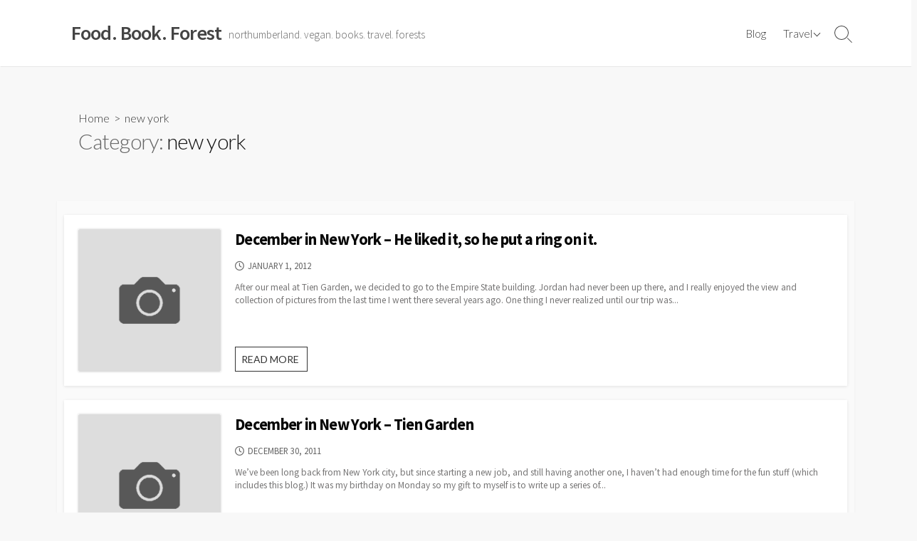

--- FILE ---
content_type: text/html; charset=UTF-8
request_url: https://meshell.ca/blog/category/new-york/page/2/
body_size: 9196
content:
<!DOCTYPE html>
<html lang="en-US">
<head>
	<meta charset="UTF-8">
	<meta name="viewport" content="width=device-width, initial-scale=1.0">
	<meta content="#00619f" name="theme-color">
	<link rel="profile" href="http://gmpg.org/xfn/11">
	<title>new york &#8211; Page 2 &#8211; Food. Book. Forest</title>
<meta name='robots' content='max-image-preview:large' />
<link rel='dns-prefetch' href='//assets.pinterest.com' />
<link rel='dns-prefetch' href='//fonts.googleapis.com' />
<link rel="alternate" type="application/rss+xml" title="Food. Book. Forest &raquo; Feed" href="https://meshell.ca/blog/feed/" />
<link rel="alternate" type="application/rss+xml" title="Food. Book. Forest &raquo; Comments Feed" href="https://meshell.ca/blog/comments/feed/" />
<link rel="alternate" type="application/rss+xml" title="Food. Book. Forest &raquo; new york Category Feed" href="https://meshell.ca/blog/category/new-york/feed/" />
<style id='wp-img-auto-sizes-contain-inline-css' type='text/css'>
img:is([sizes=auto i],[sizes^="auto," i]){contain-intrinsic-size:3000px 1500px}
/*# sourceURL=wp-img-auto-sizes-contain-inline-css */
</style>
<style id='wp-emoji-styles-inline-css' type='text/css'>

	img.wp-smiley, img.emoji {
		display: inline !important;
		border: none !important;
		box-shadow: none !important;
		height: 1em !important;
		width: 1em !important;
		margin: 0 0.07em !important;
		vertical-align: -0.1em !important;
		background: none !important;
		padding: 0 !important;
	}
/*# sourceURL=wp-emoji-styles-inline-css */
</style>
<style id='wp-block-library-inline-css' type='text/css'>
:root{--wp-block-synced-color:#7a00df;--wp-block-synced-color--rgb:122,0,223;--wp-bound-block-color:var(--wp-block-synced-color);--wp-editor-canvas-background:#ddd;--wp-admin-theme-color:#007cba;--wp-admin-theme-color--rgb:0,124,186;--wp-admin-theme-color-darker-10:#006ba1;--wp-admin-theme-color-darker-10--rgb:0,107,160.5;--wp-admin-theme-color-darker-20:#005a87;--wp-admin-theme-color-darker-20--rgb:0,90,135;--wp-admin-border-width-focus:2px}@media (min-resolution:192dpi){:root{--wp-admin-border-width-focus:1.5px}}.wp-element-button{cursor:pointer}:root .has-very-light-gray-background-color{background-color:#eee}:root .has-very-dark-gray-background-color{background-color:#313131}:root .has-very-light-gray-color{color:#eee}:root .has-very-dark-gray-color{color:#313131}:root .has-vivid-green-cyan-to-vivid-cyan-blue-gradient-background{background:linear-gradient(135deg,#00d084,#0693e3)}:root .has-purple-crush-gradient-background{background:linear-gradient(135deg,#34e2e4,#4721fb 50%,#ab1dfe)}:root .has-hazy-dawn-gradient-background{background:linear-gradient(135deg,#faaca8,#dad0ec)}:root .has-subdued-olive-gradient-background{background:linear-gradient(135deg,#fafae1,#67a671)}:root .has-atomic-cream-gradient-background{background:linear-gradient(135deg,#fdd79a,#004a59)}:root .has-nightshade-gradient-background{background:linear-gradient(135deg,#330968,#31cdcf)}:root .has-midnight-gradient-background{background:linear-gradient(135deg,#020381,#2874fc)}:root{--wp--preset--font-size--normal:16px;--wp--preset--font-size--huge:42px}.has-regular-font-size{font-size:1em}.has-larger-font-size{font-size:2.625em}.has-normal-font-size{font-size:var(--wp--preset--font-size--normal)}.has-huge-font-size{font-size:var(--wp--preset--font-size--huge)}.has-text-align-center{text-align:center}.has-text-align-left{text-align:left}.has-text-align-right{text-align:right}.has-fit-text{white-space:nowrap!important}#end-resizable-editor-section{display:none}.aligncenter{clear:both}.items-justified-left{justify-content:flex-start}.items-justified-center{justify-content:center}.items-justified-right{justify-content:flex-end}.items-justified-space-between{justify-content:space-between}.screen-reader-text{border:0;clip-path:inset(50%);height:1px;margin:-1px;overflow:hidden;padding:0;position:absolute;width:1px;word-wrap:normal!important}.screen-reader-text:focus{background-color:#ddd;clip-path:none;color:#444;display:block;font-size:1em;height:auto;left:5px;line-height:normal;padding:15px 23px 14px;text-decoration:none;top:5px;width:auto;z-index:100000}html :where(.has-border-color){border-style:solid}html :where([style*=border-top-color]){border-top-style:solid}html :where([style*=border-right-color]){border-right-style:solid}html :where([style*=border-bottom-color]){border-bottom-style:solid}html :where([style*=border-left-color]){border-left-style:solid}html :where([style*=border-width]){border-style:solid}html :where([style*=border-top-width]){border-top-style:solid}html :where([style*=border-right-width]){border-right-style:solid}html :where([style*=border-bottom-width]){border-bottom-style:solid}html :where([style*=border-left-width]){border-left-style:solid}html :where(img[class*=wp-image-]){height:auto;max-width:100%}:where(figure){margin:0 0 1em}html :where(.is-position-sticky){--wp-admin--admin-bar--position-offset:var(--wp-admin--admin-bar--height,0px)}@media screen and (max-width:600px){html :where(.is-position-sticky){--wp-admin--admin-bar--position-offset:0px}}

/*# sourceURL=wp-block-library-inline-css */
</style><style id='global-styles-inline-css' type='text/css'>
:root{--wp--preset--aspect-ratio--square: 1;--wp--preset--aspect-ratio--4-3: 4/3;--wp--preset--aspect-ratio--3-4: 3/4;--wp--preset--aspect-ratio--3-2: 3/2;--wp--preset--aspect-ratio--2-3: 2/3;--wp--preset--aspect-ratio--16-9: 16/9;--wp--preset--aspect-ratio--9-16: 9/16;--wp--preset--color--black: #000000;--wp--preset--color--cyan-bluish-gray: #abb8c3;--wp--preset--color--white: #ffffff;--wp--preset--color--pale-pink: #f78da7;--wp--preset--color--vivid-red: #cf2e2e;--wp--preset--color--luminous-vivid-orange: #ff6900;--wp--preset--color--luminous-vivid-amber: #fcb900;--wp--preset--color--light-green-cyan: #7bdcb5;--wp--preset--color--vivid-green-cyan: #00d084;--wp--preset--color--pale-cyan-blue: #8ed1fc;--wp--preset--color--vivid-cyan-blue: #0693e3;--wp--preset--color--vivid-purple: #9b51e0;--wp--preset--gradient--vivid-cyan-blue-to-vivid-purple: linear-gradient(135deg,rgb(6,147,227) 0%,rgb(155,81,224) 100%);--wp--preset--gradient--light-green-cyan-to-vivid-green-cyan: linear-gradient(135deg,rgb(122,220,180) 0%,rgb(0,208,130) 100%);--wp--preset--gradient--luminous-vivid-amber-to-luminous-vivid-orange: linear-gradient(135deg,rgb(252,185,0) 0%,rgb(255,105,0) 100%);--wp--preset--gradient--luminous-vivid-orange-to-vivid-red: linear-gradient(135deg,rgb(255,105,0) 0%,rgb(207,46,46) 100%);--wp--preset--gradient--very-light-gray-to-cyan-bluish-gray: linear-gradient(135deg,rgb(238,238,238) 0%,rgb(169,184,195) 100%);--wp--preset--gradient--cool-to-warm-spectrum: linear-gradient(135deg,rgb(74,234,220) 0%,rgb(151,120,209) 20%,rgb(207,42,186) 40%,rgb(238,44,130) 60%,rgb(251,105,98) 80%,rgb(254,248,76) 100%);--wp--preset--gradient--blush-light-purple: linear-gradient(135deg,rgb(255,206,236) 0%,rgb(152,150,240) 100%);--wp--preset--gradient--blush-bordeaux: linear-gradient(135deg,rgb(254,205,165) 0%,rgb(254,45,45) 50%,rgb(107,0,62) 100%);--wp--preset--gradient--luminous-dusk: linear-gradient(135deg,rgb(255,203,112) 0%,rgb(199,81,192) 50%,rgb(65,88,208) 100%);--wp--preset--gradient--pale-ocean: linear-gradient(135deg,rgb(255,245,203) 0%,rgb(182,227,212) 50%,rgb(51,167,181) 100%);--wp--preset--gradient--electric-grass: linear-gradient(135deg,rgb(202,248,128) 0%,rgb(113,206,126) 100%);--wp--preset--gradient--midnight: linear-gradient(135deg,rgb(2,3,129) 0%,rgb(40,116,252) 100%);--wp--preset--font-size--small: 13px;--wp--preset--font-size--medium: 20px;--wp--preset--font-size--large: 36px;--wp--preset--font-size--x-large: 42px;--wp--preset--spacing--20: 0.44rem;--wp--preset--spacing--30: 0.67rem;--wp--preset--spacing--40: 1rem;--wp--preset--spacing--50: 1.5rem;--wp--preset--spacing--60: 2.25rem;--wp--preset--spacing--70: 3.38rem;--wp--preset--spacing--80: 5.06rem;--wp--preset--shadow--natural: 6px 6px 9px rgba(0, 0, 0, 0.2);--wp--preset--shadow--deep: 12px 12px 50px rgba(0, 0, 0, 0.4);--wp--preset--shadow--sharp: 6px 6px 0px rgba(0, 0, 0, 0.2);--wp--preset--shadow--outlined: 6px 6px 0px -3px rgb(255, 255, 255), 6px 6px rgb(0, 0, 0);--wp--preset--shadow--crisp: 6px 6px 0px rgb(0, 0, 0);}:where(.is-layout-flex){gap: 0.5em;}:where(.is-layout-grid){gap: 0.5em;}body .is-layout-flex{display: flex;}.is-layout-flex{flex-wrap: wrap;align-items: center;}.is-layout-flex > :is(*, div){margin: 0;}body .is-layout-grid{display: grid;}.is-layout-grid > :is(*, div){margin: 0;}:where(.wp-block-columns.is-layout-flex){gap: 2em;}:where(.wp-block-columns.is-layout-grid){gap: 2em;}:where(.wp-block-post-template.is-layout-flex){gap: 1.25em;}:where(.wp-block-post-template.is-layout-grid){gap: 1.25em;}.has-black-color{color: var(--wp--preset--color--black) !important;}.has-cyan-bluish-gray-color{color: var(--wp--preset--color--cyan-bluish-gray) !important;}.has-white-color{color: var(--wp--preset--color--white) !important;}.has-pale-pink-color{color: var(--wp--preset--color--pale-pink) !important;}.has-vivid-red-color{color: var(--wp--preset--color--vivid-red) !important;}.has-luminous-vivid-orange-color{color: var(--wp--preset--color--luminous-vivid-orange) !important;}.has-luminous-vivid-amber-color{color: var(--wp--preset--color--luminous-vivid-amber) !important;}.has-light-green-cyan-color{color: var(--wp--preset--color--light-green-cyan) !important;}.has-vivid-green-cyan-color{color: var(--wp--preset--color--vivid-green-cyan) !important;}.has-pale-cyan-blue-color{color: var(--wp--preset--color--pale-cyan-blue) !important;}.has-vivid-cyan-blue-color{color: var(--wp--preset--color--vivid-cyan-blue) !important;}.has-vivid-purple-color{color: var(--wp--preset--color--vivid-purple) !important;}.has-black-background-color{background-color: var(--wp--preset--color--black) !important;}.has-cyan-bluish-gray-background-color{background-color: var(--wp--preset--color--cyan-bluish-gray) !important;}.has-white-background-color{background-color: var(--wp--preset--color--white) !important;}.has-pale-pink-background-color{background-color: var(--wp--preset--color--pale-pink) !important;}.has-vivid-red-background-color{background-color: var(--wp--preset--color--vivid-red) !important;}.has-luminous-vivid-orange-background-color{background-color: var(--wp--preset--color--luminous-vivid-orange) !important;}.has-luminous-vivid-amber-background-color{background-color: var(--wp--preset--color--luminous-vivid-amber) !important;}.has-light-green-cyan-background-color{background-color: var(--wp--preset--color--light-green-cyan) !important;}.has-vivid-green-cyan-background-color{background-color: var(--wp--preset--color--vivid-green-cyan) !important;}.has-pale-cyan-blue-background-color{background-color: var(--wp--preset--color--pale-cyan-blue) !important;}.has-vivid-cyan-blue-background-color{background-color: var(--wp--preset--color--vivid-cyan-blue) !important;}.has-vivid-purple-background-color{background-color: var(--wp--preset--color--vivid-purple) !important;}.has-black-border-color{border-color: var(--wp--preset--color--black) !important;}.has-cyan-bluish-gray-border-color{border-color: var(--wp--preset--color--cyan-bluish-gray) !important;}.has-white-border-color{border-color: var(--wp--preset--color--white) !important;}.has-pale-pink-border-color{border-color: var(--wp--preset--color--pale-pink) !important;}.has-vivid-red-border-color{border-color: var(--wp--preset--color--vivid-red) !important;}.has-luminous-vivid-orange-border-color{border-color: var(--wp--preset--color--luminous-vivid-orange) !important;}.has-luminous-vivid-amber-border-color{border-color: var(--wp--preset--color--luminous-vivid-amber) !important;}.has-light-green-cyan-border-color{border-color: var(--wp--preset--color--light-green-cyan) !important;}.has-vivid-green-cyan-border-color{border-color: var(--wp--preset--color--vivid-green-cyan) !important;}.has-pale-cyan-blue-border-color{border-color: var(--wp--preset--color--pale-cyan-blue) !important;}.has-vivid-cyan-blue-border-color{border-color: var(--wp--preset--color--vivid-cyan-blue) !important;}.has-vivid-purple-border-color{border-color: var(--wp--preset--color--vivid-purple) !important;}.has-vivid-cyan-blue-to-vivid-purple-gradient-background{background: var(--wp--preset--gradient--vivid-cyan-blue-to-vivid-purple) !important;}.has-light-green-cyan-to-vivid-green-cyan-gradient-background{background: var(--wp--preset--gradient--light-green-cyan-to-vivid-green-cyan) !important;}.has-luminous-vivid-amber-to-luminous-vivid-orange-gradient-background{background: var(--wp--preset--gradient--luminous-vivid-amber-to-luminous-vivid-orange) !important;}.has-luminous-vivid-orange-to-vivid-red-gradient-background{background: var(--wp--preset--gradient--luminous-vivid-orange-to-vivid-red) !important;}.has-very-light-gray-to-cyan-bluish-gray-gradient-background{background: var(--wp--preset--gradient--very-light-gray-to-cyan-bluish-gray) !important;}.has-cool-to-warm-spectrum-gradient-background{background: var(--wp--preset--gradient--cool-to-warm-spectrum) !important;}.has-blush-light-purple-gradient-background{background: var(--wp--preset--gradient--blush-light-purple) !important;}.has-blush-bordeaux-gradient-background{background: var(--wp--preset--gradient--blush-bordeaux) !important;}.has-luminous-dusk-gradient-background{background: var(--wp--preset--gradient--luminous-dusk) !important;}.has-pale-ocean-gradient-background{background: var(--wp--preset--gradient--pale-ocean) !important;}.has-electric-grass-gradient-background{background: var(--wp--preset--gradient--electric-grass) !important;}.has-midnight-gradient-background{background: var(--wp--preset--gradient--midnight) !important;}.has-small-font-size{font-size: var(--wp--preset--font-size--small) !important;}.has-medium-font-size{font-size: var(--wp--preset--font-size--medium) !important;}.has-large-font-size{font-size: var(--wp--preset--font-size--large) !important;}.has-x-large-font-size{font-size: var(--wp--preset--font-size--x-large) !important;}
/*# sourceURL=global-styles-inline-css */
</style>

<style id='classic-theme-styles-inline-css' type='text/css'>
/*! This file is auto-generated */
.wp-block-button__link{color:#fff;background-color:#32373c;border-radius:9999px;box-shadow:none;text-decoration:none;padding:calc(.667em + 2px) calc(1.333em + 2px);font-size:1.125em}.wp-block-file__button{background:#32373c;color:#fff;text-decoration:none}
/*# sourceURL=/wp-includes/css/classic-themes.min.css */
</style>
<link rel='stylesheet' id='wpzoom-rcb-block-style-css-css' href='https://meshell.ca/blog/wp-content/plugins/recipe-card-blocks-by-wpzoom/dist/blocks.style.build.css?ver=3.2.14' type='text/css' media='all' />
<link rel='stylesheet' id='wpzoom-rcb-block-icon-fonts-css-css' href='https://meshell.ca/blog/wp-content/plugins/recipe-card-blocks-by-wpzoom/dist/assets/css/icon-fonts.build.css?ver=3.2.14' type='text/css' media='all' />
<link rel='stylesheet' id='GoogleFonts-css' href='//fonts.googleapis.com/css?family=Lato%3A300%2C400%2C700&#038;display=swap&#038;ver=1.0.0' type='text/css' media='all' />
<link rel='stylesheet' id='cd-style-css' href='https://meshell.ca/blog/wp-content/themes/coldbox/assets/css/style.min.css?ver=1.9.5' type='text/css' media='all' />
<style id='cd-style-inline-css' type='text/css'>
@media screen and (max-width:640px){.grid-view .article,.grid-view .page,.grid-view .post{width:100%}}.related-posts .related-article{width:calc(100% / 1)}
/*# sourceURL=cd-style-inline-css */
</style>
<link rel='stylesheet' id='SourceSansPro-css' href='//fonts.googleapis.com/css?family=Source+Sans+Pro%3A300%2C400%2C400i%2C600%2C600i%2C700&#038;display=swap&#038;ver=1.0.0' type='text/css' media='all' />
<script type="text/javascript" src="https://meshell.ca/blog/wp-includes/js/jquery/jquery.min.js?ver=3.7.1" id="jquery-core-js"></script>
<script type="text/javascript" src="https://meshell.ca/blog/wp-includes/js/jquery/jquery-migrate.min.js?ver=3.4.1" id="jquery-migrate-js"></script>
<script type="text/javascript" src="https://meshell.ca/blog/wp-includes/js/dist/vendor/wp-polyfill.min.js?ver=3.15.0" id="wp-polyfill-js"></script>
<script type="text/javascript" defer src="https://meshell.ca/blog/wp-content/themes/coldbox/assets/js/min/scripts.js?ver=1.9.5" id="cd-script-js"></script>
<link rel="https://api.w.org/" href="https://meshell.ca/blog/wp-json/" /><link rel="alternate" title="JSON" type="application/json" href="https://meshell.ca/blog/wp-json/wp/v2/categories/158" /><link rel="EditURI" type="application/rsd+xml" title="RSD" href="https://meshell.ca/blog/xmlrpc.php?rsd" />
<meta name="generator" content="WordPress 6.9" />
<noscript><style>.lazyload[data-src]{display:none !important;}</style></noscript><style>.lazyload{background-image:none !important;}.lazyload:before{background-image:none !important;}</style></head>

<body class="archive paged category category-new-york category-158 paged-2 category-paged-2 wp-theme-coldbox header-menu-enabled sticky-header hide-sidebar-s1 header-row">

	
<a class="skip-link screen-reader-text noscroll" href="#content">
	Skip to content</a>


	<header id="header" class="header" role="banner">

		<div class="header-inner container">

			<div class="site-info">

				<a href="https://meshell.ca/blog" title="Food. Book. Forest"><h2 class="site-title">Food. Book. Forest</h2></a>
									<p class="site-description">northumberland. vegan. books. travel. forests</p>
							</div>

			
			
				<nav id="header-menu" class="header-menu" role="navigation" aria-label="Header Menu"><ul id="header-nav" class="menu-container"><li id="menu-item-225" class="menu-item menu-item-type-custom menu-item-object-custom menu-item-225"><a href="http://blog.meshell.ca">Blog</a></li>
<li id="menu-item-6421" class="menu-item menu-item-type-post_type menu-item-object-page current-menu-ancestor current-menu-parent current_page_parent current_page_ancestor menu-item-has-children menu-item-6421"><a href="https://meshell.ca/blog/travel/">Travel</a>
<ul class="sub-menu">
	<li id="menu-item-6416" class="menu-item menu-item-type-taxonomy menu-item-object-category menu-item-has-children menu-item-6416"><a href="https://meshell.ca/blog/category/ontario/">Ontario</a>
	<ul class="sub-menu">
		<li id="menu-item-6418" class="menu-item menu-item-type-taxonomy menu-item-object-category menu-item-6418"><a href="https://meshell.ca/blog/category/london-ontario/">London Ontario</a></li>
		<li id="menu-item-3529" class="menu-item menu-item-type-taxonomy menu-item-object-category menu-item-3529"><a href="https://meshell.ca/blog/category/niagara-falls/">Niagara Falls</a></li>
	</ul>
</li>
	<li id="menu-item-3519" class="menu-item menu-item-type-taxonomy menu-item-object-category menu-item-has-children menu-item-3519"><a href="https://meshell.ca/blog/category/florida/">Florida</a>
	<ul class="sub-menu">
		<li id="menu-item-3535" class="menu-item menu-item-type-taxonomy menu-item-object-category menu-item-3535"><a href="https://meshell.ca/blog/category/florida/orlando-florida/">Orlando</a></li>
		<li id="menu-item-3517" class="menu-item menu-item-type-taxonomy menu-item-object-category menu-item-3517"><a href="https://meshell.ca/blog/category/disney/">disney</a></li>
	</ul>
</li>
	<li id="menu-item-3523" class="menu-item menu-item-type-taxonomy menu-item-object-category menu-item-3523"><a href="https://meshell.ca/blog/category/louisiana/">Louisiana</a></li>
	<li id="menu-item-3514" class="menu-item menu-item-type-taxonomy menu-item-object-category menu-item-has-children menu-item-3514"><a href="https://meshell.ca/blog/category/california/">california</a>
	<ul class="sub-menu">
		<li id="menu-item-3531" class="menu-item menu-item-type-taxonomy menu-item-object-category menu-item-3531"><a href="https://meshell.ca/blog/category/oakland/">Oakland</a></li>
	</ul>
</li>
	<li id="menu-item-3527" class="menu-item menu-item-type-taxonomy menu-item-object-category current-menu-item menu-item-has-children menu-item-3527"><a href="https://meshell.ca/blog/category/new-york/" aria-current="page">new york</a>
	<ul class="sub-menu">
		<li id="menu-item-3528" class="menu-item menu-item-type-taxonomy menu-item-object-category menu-item-3528"><a href="https://meshell.ca/blog/category/new-york-city/">New York City</a></li>
		<li id="menu-item-3512" class="menu-item menu-item-type-taxonomy menu-item-object-category menu-item-3512"><a href="https://meshell.ca/blog/category/buffalo/">buffalo</a></li>
	</ul>
</li>
	<li id="menu-item-3530" class="menu-item menu-item-type-taxonomy menu-item-object-category menu-item-has-children menu-item-3530"><a href="https://meshell.ca/blog/category/north-carolina/">North Carolina</a>
	<ul class="sub-menu">
		<li id="menu-item-3515" class="menu-item menu-item-type-taxonomy menu-item-object-category menu-item-3515"><a href="https://meshell.ca/blog/category/charleston/">Charleston</a></li>
	</ul>
</li>
	<li id="menu-item-3520" class="menu-item menu-item-type-taxonomy menu-item-object-category menu-item-3520"><a href="https://meshell.ca/blog/category/kansas-vegan/">Kansas</a></li>
	<li id="menu-item-3525" class="menu-item menu-item-type-taxonomy menu-item-object-category menu-item-3525"><a href="https://meshell.ca/blog/category/new-jersey/">new jersey</a></li>
	<li id="menu-item-3526" class="menu-item menu-item-type-taxonomy menu-item-object-category menu-item-3526"><a href="https://meshell.ca/blog/category/new-orleans/">new orleans</a></li>
	<li id="menu-item-3521" class="menu-item menu-item-type-taxonomy menu-item-object-category menu-item-3521"><a href="https://meshell.ca/blog/category/las-vegas/">Las Vegas</a></li>
	<li id="menu-item-3534" class="menu-item menu-item-type-taxonomy menu-item-object-category menu-item-3534"><a href="https://meshell.ca/blog/category/portland/">Portland</a></li>
	<li id="menu-item-3511" class="menu-item menu-item-type-taxonomy menu-item-object-category menu-item-3511"><a href="https://meshell.ca/blog/category/boston/">Boston</a></li>
	<li id="menu-item-3513" class="menu-item menu-item-type-taxonomy menu-item-object-category menu-item-3513"><a href="https://meshell.ca/blog/category/calgary/">calgary</a></li>
	<li id="menu-item-3518" class="menu-item menu-item-type-taxonomy menu-item-object-category menu-item-3518"><a href="https://meshell.ca/blog/category/edmonton/">Edmonton</a></li>
	<li id="menu-item-3516" class="menu-item menu-item-type-taxonomy menu-item-object-category menu-item-3516"><a href="https://meshell.ca/blog/category/detroit/">Detroit</a></li>
	<li id="menu-item-3524" class="menu-item menu-item-type-taxonomy menu-item-object-category menu-item-3524"><a href="https://meshell.ca/blog/category/montreal/">Montreal</a></li>
	<li id="menu-item-3533" class="menu-item menu-item-type-taxonomy menu-item-object-category menu-item-3533"><a href="https://meshell.ca/blog/category/philadelphia/">Philadelphia</a></li>
</ul>
</li>
<li class="menu-item"><button id="close-mobile-menu" class="screen-reader-text close-mobile-menu">Close menu</button></li></ul><!--/#header-nav--></nav>
				<button class="search-toggle">
					<span class="icon search" aria-hidden="true"></span>
					<span class="screen-reader-text">Search Toggle</span>
				</button>
									<button id="header-nav-toggle" class="nav-toggle header-menu" on="tap:amp-sidebar.open">
					<span class="top" aria-hidden="true"></span>
					<span class="middle" aria-hidden="true"></span>
					<span class="bottom" aria-hidden="true"></span>
					<span class="screen-reader-text">Menu</span>
				</button>				
			

		</div>

</header>

<main id="main" role="main">

	<section class="main-inner">

			<div class="title-box">
		<div class="title-box-inner container">
			<div class="breadcrumb"><a href="https://meshell.ca/blog">Home</a>&nbsp;&nbsp;&gt;&nbsp;&nbsp;new york</div>
				<h1><span class="title-description">Category:&#32;</span>new york</h1>	

		</div>
	</div>
	
		<div class="container-outer">

			<div class="container">

				<div id="content" class="content">

					
					<div class="content-inner standard-view view-has-post">

						
						
																	
<article id="post-218" class="post-218 post type-post status-publish format-standard hentry category-empire-state-building category-engagement category-new-york category-proposal">
	<div class="post-inner">

		<figure class="post-thumbnail">
			<img src="[data-uri]" alt="" height="250" width="500" data-src="https://meshell.ca/blog/wp-content/themes/coldbox/assets/img/thumb-standard.png" decoding="async" class="lazyload" data-eio-rwidth="500" data-eio-rheight="500"><noscript><img src="https://meshell.ca/blog/wp-content/themes/coldbox/assets/img/thumb-standard.png" alt="" height="250" width="500" data-eio="l"></noscript>		</figure>

		<div class="post-content">

			<div class="post-header">

				<h2 class="post-title">
					<a href="https://meshell.ca/blog/december-in-new-york-he-liked-it-so-he-put-a-ring-on-it/">December in New York &#8211; He liked it, so he put a ring on it.</a>
				</h2>

				<p class="post-meta">
											<span class="post-date">
							<span class="far fa-clock" aria-hidden="true"></span>
							<span class="screen-reader-text">Published date</span>
							January 1, 2012						</span>
					
					
									</p>

									<div class="post-excerpt"><p>After our meal at Tien Garden, we decided to go to the Empire State building. Jordan had never been up there, and I really enjoyed the view and collection of pictures from the last time I went there several years ago. One thing I never realized until our trip was&#46;&#46;&#46;</p>
</div>
				
			</div>

			<p class="more">
				<a href="https://meshell.ca/blog/december-in-new-york-he-liked-it-so-he-put-a-ring-on-it/">
					READ MORE<span class="screen-reader-text">  December in New York &#8211; He liked it, so he put a ring on it.</span>					<span class="fas fa-arrow-right more-icon" aria-hidden="true"></span>
				</a>
			</p>

		</div>

	</div><!--/.post-inner-->
</article>
								
								
							
																	
<article id="post-217" class="post-217 post type-post status-publish format-standard hentry category-december category-lower-east-side category-new-york category-tien-garden category-travelling category-vegan-travel category-winter-2011">
	<div class="post-inner">

		<figure class="post-thumbnail">
			<img src="[data-uri]" alt="" height="250" width="500" data-src="https://meshell.ca/blog/wp-content/themes/coldbox/assets/img/thumb-standard.png" decoding="async" class="lazyload" data-eio-rwidth="500" data-eio-rheight="500"><noscript><img src="https://meshell.ca/blog/wp-content/themes/coldbox/assets/img/thumb-standard.png" alt="" height="250" width="500" data-eio="l"></noscript>		</figure>

		<div class="post-content">

			<div class="post-header">

				<h2 class="post-title">
					<a href="https://meshell.ca/blog/december-in-new-york-tien-garden/">December in New York &#8211; Tien Garden</a>
				</h2>

				<p class="post-meta">
											<span class="post-date">
							<span class="far fa-clock" aria-hidden="true"></span>
							<span class="screen-reader-text">Published date</span>
							December 30, 2011						</span>
					
					
									</p>

									<div class="post-excerpt"><p>We&#8217;ve been long back from New York city, but since starting a new job, and still having another one, I haven&#8217;t had enough time for the fun stuff (which includes this blog.) It was my birthday on Monday so my gift to myself is to write up a series of&#46;&#46;&#46;</p>
</div>
				
			</div>

			<p class="more">
				<a href="https://meshell.ca/blog/december-in-new-york-tien-garden/">
					READ MORE<span class="screen-reader-text">  December in New York &#8211; Tien Garden</span>					<span class="fas fa-arrow-right more-icon" aria-hidden="true"></span>
				</a>
			</p>

		</div>

	</div><!--/.post-inner-->
</article>
								
								
							
																	
<article id="post-216" class="post-216 post type-post status-publish format-standard hentry category-new-jersey category-new-york category-travel-plans category-travelling category-vegan-food category-winter category-winter-2011 tag-vegan-food">
	<div class="post-inner">

		<figure class="post-thumbnail">
			<img src="[data-uri]" alt="" height="250" width="500" data-src="https://meshell.ca/blog/wp-content/themes/coldbox/assets/img/thumb-standard.png" decoding="async" class="lazyload" data-eio-rwidth="500" data-eio-rheight="500"><noscript><img src="https://meshell.ca/blog/wp-content/themes/coldbox/assets/img/thumb-standard.png" alt="" height="250" width="500" data-eio="l"></noscript>		</figure>

		<div class="post-content">

			<div class="post-header">

				<h2 class="post-title">
					<a href="https://meshell.ca/blog/soon-to-be-in-new-york-city/">Soon to be in New York City.</a>
				</h2>

				<p class="post-meta">
											<span class="post-date">
							<span class="far fa-clock" aria-hidden="true"></span>
							<span class="screen-reader-text">Published date</span>
							December 9, 2011						</span>
					
					
									</p>

									<div class="post-excerpt"><p>I&#8217;ve never been to New York City in December, but I&#8217;ve been told it&#8217;s the time to visit. I&#8217;m being&nbsp;whisked&nbsp;away from rainy Toronto, to the arty vegan food haven in the south (which is hopefully less rainy than it is here at the moment.) As with most trips, I feel&#46;&#46;&#46;</p>
</div>
				
			</div>

			<p class="more">
				<a href="https://meshell.ca/blog/soon-to-be-in-new-york-city/">
					READ MORE<span class="screen-reader-text">  Soon to be in New York City.</span>					<span class="fas fa-arrow-right more-icon" aria-hidden="true"></span>
				</a>
			</p>

		</div>

	</div><!--/.post-inner-->
</article>
								
								
							
																	
<article id="post-102" class="post-102 post type-post status-publish format-standard hentry category-new-jersey category-new-york category-travelling category-vegan-mofo category-vegan-mofo-2010">
	<div class="post-inner">

		<figure class="post-thumbnail">
			<img src="[data-uri]" alt="" height="250" width="500" data-src="https://meshell.ca/blog/wp-content/themes/coldbox/assets/img/thumb-standard.png" decoding="async" class="lazyload" data-eio-rwidth="500" data-eio-rheight="500"><noscript><img src="https://meshell.ca/blog/wp-content/themes/coldbox/assets/img/thumb-standard.png" alt="" height="250" width="500" data-eio="l"></noscript>		</figure>

		<div class="post-content">

			<div class="post-header">

				<h2 class="post-title">
					<a href="https://meshell.ca/blog/vegan-mofo-30-days-of-vegan-travel-day-one-ny-and-nj/">Vegan MoFo: 30 Days of Vegan Travel &#8211; Day One: NY and NJ</a>
				</h2>

				<p class="post-meta">
											<span class="post-date">
							<span class="far fa-clock" aria-hidden="true"></span>
							<span class="screen-reader-text">Published date</span>
							November 2, 2010						</span>
					
					
									</p>

									<div class="post-excerpt"><p>So, I&#8217;m being ambitious here. I&#8217;d like to turn November into a month of fantasy travel. My worklife has limited my ability to run off and go wherever I want to, but that doesn&#8217;t mean there aren&#8217;t places I&#8217;d like to go&#8230; eventually. I&#8217;m going to save myself some time,&#46;&#46;&#46;</p>
</div>
				
			</div>

			<p class="more">
				<a href="https://meshell.ca/blog/vegan-mofo-30-days-of-vegan-travel-day-one-ny-and-nj/">
					READ MORE<span class="screen-reader-text">  Vegan MoFo: 30 Days of Vegan Travel &#8211; Day One: NY and NJ</span>					<span class="fas fa-arrow-right more-icon" aria-hidden="true"></span>
				</a>
			</p>

		</div>

	</div><!--/.post-inner-->
</article>
								
								
							
							
	<nav class="navigation pagination" aria-label="Posts pagination">
		<h2 class="screen-reader-text">Posts pagination</h2>
		<div class="nav-links"><ul class='page-numbers'>
	<li><a class="prev page-numbers" href="https://meshell.ca/blog/category/new-york/">&laquo;</a></li>
	<li><a class="page-numbers" href="https://meshell.ca/blog/category/new-york/">1</a></li>
	<li><span aria-current="page" class="page-numbers current">2</span></li>
</ul>
</div>
	</nav>
						
					</div>

				</div><!--/.content-->

				
			</div><!--/.container-->

		</div><!--/.container-outer-->

	</section>

</main>


<footer id="footer" class="footer" role="contentinfo">

	
		<div class="footer-widget-area has-1">

			<div class="container">

				
					
						<aside id="footer-1" class="footer-sidebar-container footer-s1" role="complementary">

							<div class="footer-sidebar sidebar">

								<div class="sidebar-inner">

									<section id="text-7" class="widget widget_text"><h2 class="widget-title">World Community Grid</h2>			<div class="textwidget"><iframe  frameborder="0" name="di" scrolling="no" width="125px" height="188px" data-src="http://www.worldcommunitygrid.org/getDynamicImage.do?memberName=meshell&mnOn=true&stat=3&imageNum=3&rankOn=true&projectsOn=false&special=true" class="lazyload"></iframe></div>
		</section>
								</div>

							</div>

						</aside><!--/.sidebar-->

					
				
					
				
					
				
					
				
			</div>

		</div>

	
	
	<div class="footer-bottom">

		<div class="container">

			<div class="copyright">

				<p>
					
					&copy;2026 <a href="https://meshell.ca/blog">Food. Book. Forest</a>
																
				</p>

				
			</div>

			
		</div>

	</div><!--/.footer-bottom-->

	<a id="back-to-top" class="noscroll is-hidden back-to-top" href="#">
		<span class="chevron-up" aria-hidden="true"></span>
		<span class="screen-reader-text">Back To Top</span>
	</a>

</footer>

<div class="modal-search-form" id="modal-search-form" role="dialog" aria-modal="true">
	
<form method="get" class="search-form" action="https://meshell.ca/blog/" role="search">
	<label for="search-form3" class="screen-reader-text">Search</label>
	<input type="search" class="search-inner" name="s" id="search-form3" placeholder="Search this site" value=""/>
	<button type="submit" class="search-submit">
		<span class="icon search" aria-hidden="true"></span>
		<span class="screen-reader-text">Search</span>
	</button>
</form>

	<button class="close-toggle">
		<span class="top" aria-hidden="true"></span>
		<span class="bottom" aria-hidden="true"></span>
		<span class="label">Close</span>
	</button>
</div>

	<script type="speculationrules">
{"prefetch":[{"source":"document","where":{"and":[{"href_matches":"/blog/*"},{"not":{"href_matches":["/blog/wp-*.php","/blog/wp-admin/*","/blog/wp-content/uploads/*","/blog/wp-content/*","/blog/wp-content/plugins/*","/blog/wp-content/themes/coldbox/*","/blog/*\\?(.+)"]}},{"not":{"selector_matches":"a[rel~=\"nofollow\"]"}},{"not":{"selector_matches":".no-prefetch, .no-prefetch a"}}]},"eagerness":"conservative"}]}
</script>
<script type="text/javascript" id="eio-lazy-load-js-before">
/* <![CDATA[ */
var eio_lazy_vars = {"exactdn_domain":"","skip_autoscale":0,"threshold":0,"use_dpr":1};
//# sourceURL=eio-lazy-load-js-before
/* ]]> */
</script>
<script type="text/javascript" src="https://meshell.ca/blog/wp-content/plugins/ewww-image-optimizer/includes/lazysizes.min.js?ver=813" id="eio-lazy-load-js" async="async" data-wp-strategy="async"></script>
<script type="text/javascript" id="wpzoom-rcb-block-script-js-extra">
/* <![CDATA[ */
var wpzoomRecipeCard = {"pluginURL":"https://meshell.ca/blog/wp-content/plugins/recipe-card-blocks-by-wpzoom/","homeURL":"https://meshell.ca/blog/","permalinks":"/%postname%/","ajax_url":"https://meshell.ca/blog/wp-admin/admin-ajax.php","nonce":"6eb824a225","api_nonce":"b9c1cf3e12"};
//# sourceURL=wpzoom-rcb-block-script-js-extra
/* ]]> */
</script>
<script type="text/javascript" src="https://meshell.ca/blog/wp-content/plugins/recipe-card-blocks-by-wpzoom/dist/assets/js/script.js?ver=3.2.14" id="wpzoom-rcb-block-script-js"></script>
<script type="text/javascript" src="https://assets.pinterest.com/js/pinit.js?ver=6.9" id="wpzoom-rcb-block-pinit-js"></script>
<script type="text/javascript" src="https://meshell.ca/blog/wp-includes/js/comment-reply.min.js?ver=6.9" id="comment-reply-js" async="async" data-wp-strategy="async" fetchpriority="low"></script>
<script type="text/javascript" async src="https://meshell.ca/blog/wp-includes/js/imagesloaded.min.js?ver=5.0.0" id="imagesloaded-js"></script>
<script type="text/javascript" async src="https://meshell.ca/blog/wp-includes/js/masonry.min.js?ver=4.2.2" id="masonry-js"></script>
<script id="wp-emoji-settings" type="application/json">
{"baseUrl":"https://s.w.org/images/core/emoji/17.0.2/72x72/","ext":".png","svgUrl":"https://s.w.org/images/core/emoji/17.0.2/svg/","svgExt":".svg","source":{"concatemoji":"https://meshell.ca/blog/wp-includes/js/wp-emoji-release.min.js?ver=6.9"}}
</script>
<script type="module">
/* <![CDATA[ */
/*! This file is auto-generated */
const a=JSON.parse(document.getElementById("wp-emoji-settings").textContent),o=(window._wpemojiSettings=a,"wpEmojiSettingsSupports"),s=["flag","emoji"];function i(e){try{var t={supportTests:e,timestamp:(new Date).valueOf()};sessionStorage.setItem(o,JSON.stringify(t))}catch(e){}}function c(e,t,n){e.clearRect(0,0,e.canvas.width,e.canvas.height),e.fillText(t,0,0);t=new Uint32Array(e.getImageData(0,0,e.canvas.width,e.canvas.height).data);e.clearRect(0,0,e.canvas.width,e.canvas.height),e.fillText(n,0,0);const a=new Uint32Array(e.getImageData(0,0,e.canvas.width,e.canvas.height).data);return t.every((e,t)=>e===a[t])}function p(e,t){e.clearRect(0,0,e.canvas.width,e.canvas.height),e.fillText(t,0,0);var n=e.getImageData(16,16,1,1);for(let e=0;e<n.data.length;e++)if(0!==n.data[e])return!1;return!0}function u(e,t,n,a){switch(t){case"flag":return n(e,"\ud83c\udff3\ufe0f\u200d\u26a7\ufe0f","\ud83c\udff3\ufe0f\u200b\u26a7\ufe0f")?!1:!n(e,"\ud83c\udde8\ud83c\uddf6","\ud83c\udde8\u200b\ud83c\uddf6")&&!n(e,"\ud83c\udff4\udb40\udc67\udb40\udc62\udb40\udc65\udb40\udc6e\udb40\udc67\udb40\udc7f","\ud83c\udff4\u200b\udb40\udc67\u200b\udb40\udc62\u200b\udb40\udc65\u200b\udb40\udc6e\u200b\udb40\udc67\u200b\udb40\udc7f");case"emoji":return!a(e,"\ud83e\u1fac8")}return!1}function f(e,t,n,a){let r;const o=(r="undefined"!=typeof WorkerGlobalScope&&self instanceof WorkerGlobalScope?new OffscreenCanvas(300,150):document.createElement("canvas")).getContext("2d",{willReadFrequently:!0}),s=(o.textBaseline="top",o.font="600 32px Arial",{});return e.forEach(e=>{s[e]=t(o,e,n,a)}),s}function r(e){var t=document.createElement("script");t.src=e,t.defer=!0,document.head.appendChild(t)}a.supports={everything:!0,everythingExceptFlag:!0},new Promise(t=>{let n=function(){try{var e=JSON.parse(sessionStorage.getItem(o));if("object"==typeof e&&"number"==typeof e.timestamp&&(new Date).valueOf()<e.timestamp+604800&&"object"==typeof e.supportTests)return e.supportTests}catch(e){}return null}();if(!n){if("undefined"!=typeof Worker&&"undefined"!=typeof OffscreenCanvas&&"undefined"!=typeof URL&&URL.createObjectURL&&"undefined"!=typeof Blob)try{var e="postMessage("+f.toString()+"("+[JSON.stringify(s),u.toString(),c.toString(),p.toString()].join(",")+"));",a=new Blob([e],{type:"text/javascript"});const r=new Worker(URL.createObjectURL(a),{name:"wpTestEmojiSupports"});return void(r.onmessage=e=>{i(n=e.data),r.terminate(),t(n)})}catch(e){}i(n=f(s,u,c,p))}t(n)}).then(e=>{for(const n in e)a.supports[n]=e[n],a.supports.everything=a.supports.everything&&a.supports[n],"flag"!==n&&(a.supports.everythingExceptFlag=a.supports.everythingExceptFlag&&a.supports[n]);var t;a.supports.everythingExceptFlag=a.supports.everythingExceptFlag&&!a.supports.flag,a.supports.everything||((t=a.source||{}).concatemoji?r(t.concatemoji):t.wpemoji&&t.twemoji&&(r(t.twemoji),r(t.wpemoji)))});
//# sourceURL=https://meshell.ca/blog/wp-includes/js/wp-emoji-loader.min.js
/* ]]> */
</script>

</body></html>

